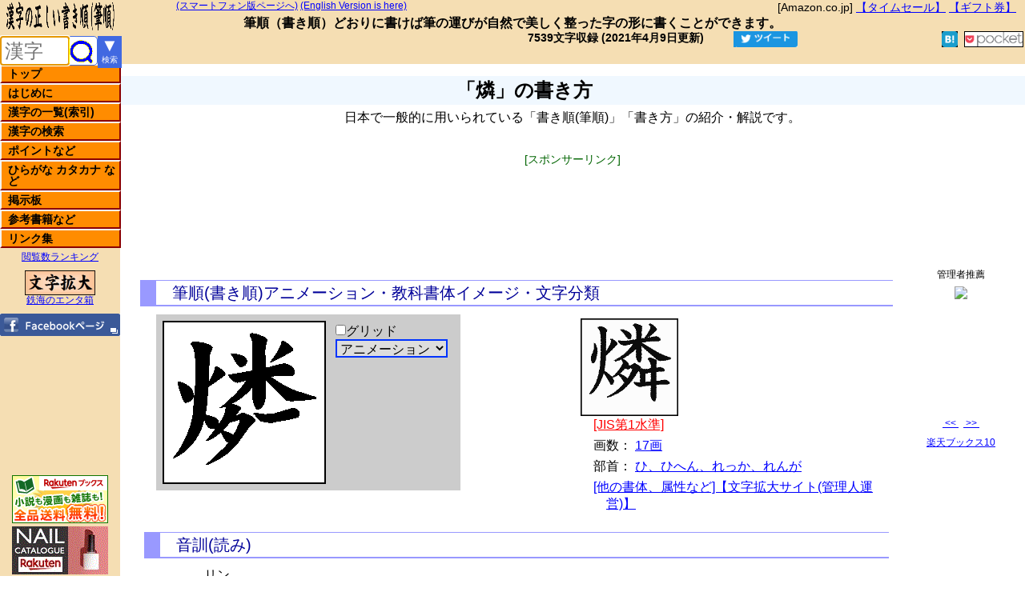

--- FILE ---
content_type: text/html; charset=UTF-8
request_url: https://kakijun.jp/page/rin17200.html
body_size: 12564
content:
<!DOCTYPE HTML PUBLIC "-//W3C//DTD HTML 4.01 Transitional//EN" "http://www.w3.org/TR/html4/loose.dtd">
<html lang="ja">
<head prefix="og: http://ogp.me/ns# fb: http://ogp.me/ns/fb# article: http://ogp.me/ns/article#">
<!-- 20230706 20230620 20230609.20220514 / Global site tag (gtag.js) - Google Analytics 4 -->
<script async src="https://www.googletagmanager.com/gtag/js?id=G-GZX1LFM8KK"></script>
<script>
  window.dataLayer = window.dataLayer || [];
  function gtag(){dataLayer.push(arguments);}
  gtag('js', new Date());
  gtag('config', 'G-GZX1LFM8KK');
  gtag('config', 'G-96X1FCXWPF');
  gtag('config', 'G-P9HB20JSX6');
  gtag('config', 'G-Q51H0G34T8');
</script>
<!-- 20230706 20230620 20230609.20220514 20190405 -->
<meta http-equiv="Content-Type" content="text/html; charset=UTF-8">
<meta http-equiv="Content-Style-Type" content="text/css">
<meta http-equiv="Content-Script-Type" content="text/javascript">
<meta http-equiv="Content-Language" content="ja">
<title>「燐」の書き方 - 漢字の正しい書き順(筆順)</title>
<meta name="Robots" content="All">
<meta name="description" content="「燐」の書き方、筆順(書き順)をアニメーションでわかりやすく紹介、解説。読み、画数、熟語なども。">
<meta name="keywords" content="燐,書き方,書き順,筆順,漢字,読み,字体,字形,ひらがな,カタカナ,常用,人名,小学生,筆写,書く,字典,辞書,漢字検定,漢検,試験,受験,命名,手本,習字,書道,日本語,熟語,ペン字,達筆,毛筆,kanji">
<meta name="viewport" content="width=1024,initial-scale=1.5">
<meta name="Author" content="kakijun">
<meta name="Copyright" content="Copyright (c) 2002-2026, kakijun All Rights Reserved.">
<link type="text/css" rel="stylesheet" href="/css/v_kakijun.css">
<script type="text/javascript" src="/js/u_kakijunn.js"></script>
<link rel="apple-touch-icon" href="/img/apple-touch-icon.png">

<script type="text/javascript">
if((document.referrer.indexOf('kakijun.jp')==-1)&&(screen.width<1025)){
// if(confirm('スマートフォン版に切り換えますか？')){
	if(document.URL.indexOf('/page/')>0){
		location.href=document.URL.replace('/page/','/page-ms/');
	}else{
		if(document.URL.indexOf('/etc/')>0){
			location.href=document.URL.replace('/etc/','/page-ms-etc/');
		}else{
			location.href='https://kakijun.jp/m-s/';
		}
	}
// }
}
</script><link rel="alternate" type="application/rss+xml" title="漢字の正しい書き順(筆順)サイト管理者のブログ &raquo; フィード" href="https://blog.kakijun.jp/?feed=rss2">
<!-- <link rel="alternate" media="handheld" type="text/html" href="http://kakijun.jp/m/"> -->
<link rel="alternate" media="only screen and (max-width: 640px)" href="https://kakijun.jp/page-ms/rin17200.html">
<meta property="og:locale" content="ja_JP">
<meta property="og:title" content="「燐」の書き方 | 漢字の正しい書き順(筆順)">
<meta property="og:type" content="article">
<meta property="og:url" content="https://kakijun.jp/page/rin17200.html">
<meta property="og:image" content="https://kakijun.jp/gif-mini/rin17200-m.gif">
<meta property="og:site_name" content="漢字の正しい書き順(筆順)">
<meta property="og:description" content="「燐」の書き方 筆順(書き順)をアニメーションでわかりやすく紹介、解説。読み、画数、熟語なども。">
<meta property="fb:app_id" content="156044694985051">
<meta name="twitter:card" content="summary">
<!-- till 20190405 GA -->

</head>
<body lang="ja">
<!-- 00body_after.txt -->
<div id="header"><!-- header start -->
<!-- 10header0 -->

<div id="header1">
<div style="float:right;font-size:14px;line-height:16px;margin-right:10px;"><!-- 20170529 -->
[Amazon.co.jp] <a target="_blank" href="https://amzn.to/2YUTPjG">【タイムセール】</a> 
<a target="_blank" href="https://amzn.to/2WjhCgx">【ギフト券】</a>
</div>

<span class="s12p">
<a id="spjump" href="/m-s/">(スマートフォン版ページへ)</a>
<a href="/en/">(English Version is here)</a>
</span>
</div>

<div id="header2">
<strong>筆順</strong>（<strong>書き順</strong>）どおりに書けば筆の運びが自然で美しく整った字の形に書くことができます。
</div>

<!--<div id="sbms">-->
<style type="text/css">
.socialWrap{padding:2px 0;text-align:right;}
.socialWrap div{display:inline-block;margin:0 2px;overflow: hidden;}
.fb_iframe_widget > span{vertical-align:baseline !important;}
</style>
<div class="socialWrap">
<div style="font-size:14px;font-weight:700;line-height:1;padding:0 20px 5px 0;">
7539文字収録&nbsp;(2021年4月9日更新)<!-- 00last_update_for_php.txt -->
<!-- last_update -->
</div>

<!-- SNS start -->
<div style="width:86px;padding:0 3px;"><!-- Twitter --><a href="https://twitter.com/share?text=%E3%80%8C%E7%87%90%E3%80%8D%E3%81%AE%E6%9B%B8%E3%81%8D%E6%96%B9+%7C+%E6%BC%A2%E5%AD%97%E3%81%AE%E6%AD%A3%E3%81%97%E3%81%84%E6%9B%B8%E3%81%8D%E9%A0%86%28%E7%AD%86%E9%A0%86%29&url=https%3A%2F%2Fkakijun.jp%2Fpage%2Frin17200.html" target="_blank"><img src="[data-uri]" alt="ツイートする。" style="height:20px;width:80px;"></a></div>

<!-- FB like --><div style="width:110px;margin-right:-20px;"><iframe src="https://www.facebook.com/plugins/like.php?href=https%3A%2F%2Fkakijun.jp%2F&width=110&layout=button_count&action=like&size=small&show_faces=false&share=false&height=20&appId=156044694985051" style="width:110px;height:20px;border:none;overflow:hidden" scrolling="no" frameborder="0" allowTransparency="true"></iframe></div>

<div style="width:65px;"><!-- FB share small --><iframe src="https://www.facebook.com/plugins/share_button.php?href=https%3A%2F%2Fkakijun.jp%2Fpage%2Frin17200.html&layout=button&size=small&mobile_iframe=true&appId=156044694985051&width=61&height=20" width="61" height="20" style="border:none;overflow:hidden" scrolling="no" frameborder="0" allowTransparency="true"></iframe>
</div>

<div style="height:20px;"><!-- hatena --><a href="javascript:window.location='http://b.hatena.ne.jp/add?mode=confirm&url=https%3A%2F%2Fkakijun.jp%2Fpage%2Frin17200.html&title=%E3%80%8C%E7%87%90%E3%80%8D%E3%81%AE%E6%9B%B8%E3%81%8D%E6%96%B9+%7C+%E6%BC%A2%E5%AD%97%E3%81%AE%E6%AD%A3%E3%81%97%E3%81%84%E6%9B%B8%E3%81%8D%E9%A0%86%28%E7%AD%86%E9%A0%86%29" style="background-color:#1b9dcb;height:20px;color:#ffffff;font-size:12px;" target="_blank"><img src="[data-uri]" style="display:inline-block;height:20px;width:auto;"><span id="hatena_count"></span></a></div>

<div style="height:20px;"><!-- pocket --><a href="http://getpocket.com/edit?url=https://kakijun.jp/page/rin17200.html&title=%E3%80%8C%E7%87%90%E3%80%8D%E3%81%AE%E6%9B%B8%E3%81%8D%E6%96%B9+%7C+%E6%BC%A2%E5%AD%97%E3%81%AE%E6%AD%A3%E3%81%97%E3%81%84%E6%9B%B8%E3%81%8D%E9%A0%86%28%E7%AD%86%E9%A0%86%29" rel=”target="_blank"><img src="[data-uri]" alt="pocket" style="height:18px;width:auto;background-color:#fff;border:1px solid #000;"></a></div>

<!-- Google +1 20181008<div><g:plusone size="medium" href="https://kakijun.jp/"></g:plusone></div> -->

<!-- ソーSNS end --></div></div><!-- header end -->

<div id="menu"><!-- menu start -->
<div><h1 id="h1title_v1"><img id="titleimg_v1" src="/img/title.gif" style="height:40px;width:150px;position:fixed;left:0;top:0;" alt="漢字の正しい書き順(筆順),書き方,読みを紹介・解説" title="漢字の正しい書き順(筆順)の紹介・解説"></h1></div>

<!-- header0 -->
<!--<div id="kensak">-->
<!-- ●kjonesearch 20180923 -->
<div style="float:left;position:fixed;top:45px;left:0;width:150px;">
<form id="kjonesearchform" action="/main/u_kensaku.php" style="float:left;display:inline-block;background-color:white;width:120px;height:35px;border:1px #4169e1 solid;border-radius:5px;margin:0;padding:0;letter-spacing:normal;">
<input id="kjonesearchtext" name="kjonesearchtext" type="text" placeholder="漢字" style="vertical-align:top;margin:0px;height:100%;box-sizing:border-box;background-color:transparent;border:none;width:85px;padding-left:5px;font-size:24px;letter-spacing:normal;" title="漢字を1文字だけ入力してください。入力支援機能付き漢字検索ページは右のボタンから。"><input id="kjonesearchsubmit" type="submit" value="" style='vertical-align:top;margin:0px;height:100%;box-sizing:border-box;background-color:transparent;
width:30px;border:none;background-image:url("../img/mushimegane030.gif");background-position-y:3px;background-repeat:no-repeat;' onclick="return MojisuCheck20180924();" value="漢字検索" title="このボックスに入力した漢字を検索し、筆順(書き順)解説を表示します。">
</form>
<a href="/main/kanjikensaku.html" title="ここをクリックすると、入力支援機能付き漢字検索ページを表示します。" style="display:inline-block;position:fixed;top:45px;left:120;width:30px;height:40px;background-color:#4169e1;color:#fff;text-align:center;vertical-align:middle;text-decoration:none;line-height:1.1;letter-spacing:normal;">
<div style="font-size:22px;">▼</div><div style="font-size:10px;">検索</div>
</a>
</div>

<div class="mnu"><ul>
<li><a href="/">トップ<span>トップページに戻ります。</span></a></li>
<li><a href="/main/hajimeni.html">はじめに<span>当ホームページについて説明しています。最初にお読みください。</span></a></li>
<li><a href="/main/mainix.html">漢字の一覧(索引)<span>収録漢字の索引、一覧表です。音訓読み索引、画数索引、部首索引などがあります。小学生学年別配当表、常用漢字、人名用漢字、JIS第１・第２水準漢字の一覧など。</span></a></li>
<li><a href="/main/kensakuyomi.html">漢字の検索<span>漢字の読み(音訓)から筆順(書き順)解説ページを検索します。単漢字検索のページへのリンクもあります。(全てのページ左上に、単漢字検索ボックスを設けています)</span></a></li>
<li><a href="/main/point.html">ポイントなど<span>筆順(書き順)の基本やポイントなどを解説しています。</span></a></li>
<li><a href="/main/kanamain.html">ひらがな カタカナ など<span>ひらがな、カタカナなどの書き方を紹介しています。なめらかにアニメーションします。数字、アルファベット(小文字、大文字)の書き方も紹介しています。</span></a></li>
<li><a href="/main/keijiban.html">掲示板<span>ご意見、ご要望はここから書き込んでください。留意点がございますのでご一読ください。</span></a></li>
<li><a href="/main/u_items.html">参考書籍など<span>当ホームページで参考にしている書籍などを紹介しています。</span></a></li>
<li><a href="/main/links.html">リンク集<span>参考になるホームページや相互リンクを紹介しています。</span></a></li>
</ul></div>
<div class="divcenter"><span class="s12p"><a href="/main/pvranking.html">閲覧数ランキング</a></span></div>

<div class="divcenter">
<a href="https://moji.tekkai.com/" target="_blank"><img src="/img/logo_moji.gif" alt="文字拡大" title="[管理者運営]一文字を複数の書体で拡大表示します。"></a><br>
<span class="s12p"><a href="http://www.tekkai.com/" target="_blank">鉄海のエンタ箱</a></span>
</div>
<div class="divcenter"><a href="https://www.facebook.com/kakijun.jp" target="_blank"><img src="/img/fb_btn.gif" id="go_fb_page" onmouseover="this.src='/img/fb_btn_o.gif'" onmouseout="this.src='/img/fb_btn.gif'" alt="漢字の正しい書き順(筆順)のFacebookページです。更新情報など。" title="漢字の正しい書き順(筆順)のFacebookページです。更新情報など。" /></a></div>

<div id="rktn">
<div>
<!-- 楽天ブックス --><a href="https://hb.afl.rakuten.co.jp/hsc/0b7a4c88.efe9da20.15bf77dd.dc581f23/?link_type=pict&ut=eyJwYWdlIjoic2hvcCIsInR5cGUiOiJwaWN0IiwiY29sIjowLCJjYXQiOiIzIiwiYmFuIjoiNjA0OTMyIn0%3D" target="_blank" style="word-wrap:break-word;"  ><img src="https://hbb.afl.rakuten.co.jp/hsb/0b7a4c88.efe9da20.15bf77dd.dc581f23/?me_id=1213310&me_adv_id=604932&t=pict" border="0" style="margin:2px" alt="" title=""></a>
</div><div>
<!-- 楽天市場 --><a href="https://hb.afl.rakuten.co.jp/hsc/0e5b098f.837deb90.15bf77dd.dc581f23/?link_type=pict&ut=eyJwYWdlIjoic2hvcCIsInR5cGUiOiJwaWN0IiwiY29sIjoxLCJjYXQiOiI5NSIsImJhbiI6IjY2OTEzMSIsImFtcCI6ZmFsc2V9" target="_blank" rel="nofollow sponsored noopener" style="word-wrap:break-word;"  ><img src="https://hbb.afl.rakuten.co.jp/hsb/0e5b098f.837deb90.15bf77dd.dc581f23/?me_id=1&me_adv_id=669131&t=pict" border="0" style="margin:2px" alt="" title=""></a><!-- 20221021 <a href="https://hb.afl.rakuten.co.jp/hsc/15bf795b.5f9b0905.15bf77dd.dc581f23/?link_type=pict&ut=eyJwYWdlIjoic2hvcCIsInR5cGUiOiJwaWN0IiwiY29sIjowLCJjYXQiOiI4NSIsImJhbiI6IjEzNjA3MDUifQ%3D%3D" target="_blank" style="word-wrap:break-word;"  ><img src="https://hbb.afl.rakuten.co.jp/hsb/15bf795b.5f9b0905.15bf77dd.dc581f23/?me_id=1&me_adv_id=1360705&t=pict" border="0" style="margin:2px" alt="" title=""></a> -->
</div>
</div>
</div><!-- menu end -->

<div id="contents"><!-- contents start -->
<!--<div id="hidari"> hidari start -->
<!-- deleted 00gglLUtop468x15 - 20141017.txt /* 漢字の書き順 LinkUnit468x15 */ -->
<div style="height:15px;width:468px;text-align:center;margin:0 auto;"></div>
<h2>「燐」の書き方</h2>
<div class="divcenter">
日本で一般的に用いられている「書き順(筆順)」「書き方」の紹介・解説です。
</div>
<div class="gadcenter"><div class="gadlbl">[スポンサーリンク]</div>
<!-- 漢字の正しい書き順20190507パソコン上 -->
<style>
.gadcenter{text-align:center;margin:30px auto 40px;padding:0;}
.my_adslot_pc_top_20190507 { width: 320px; height: 100px; }
@media(min-width: 840px) { .my_adslot_pc_top_20190507 { width: 468px; height: 60px; } }
@media(min-width:1200px) { .my_adslot_pc_top_20190507 { width: 728px; height: 90px; } }
</style>
<!-- 
 @media(min-width:1380px){.my_adslot_pc_top_20190507{min-width:728px;max-width:970px;width:100%;height:90px;}}
 -->

<script async src="https://pagead2.googlesyndication.com/pagead/js/adsbygoogle.js"></script>
<ins class="adsbygoogle my_adslot_pc_top_20190507"
     style="display:inline-block"
     data-ad-client="ca-pub-2700673734435312"
     data-ad-slot="1150505077"></ins>
<script>
     (adsbygoogle = window.adsbygoogle || []).push({});
</script>

</div>

<div id="hidari" style="top:330px;"><!-- hidari start -->
<div id="kaisetu1">
<h3>筆順(書き順)アニメーション・教科書体イメージ・文字分類</h3>
<div id="kaisetsu">
<div class="hakoleft">
<style type="text/css">
div#kjanibase{margin:0 5px;background-color:#ccc;width:380px;height:220px;}
div#kjanidiv{display:inline-block;position:relative;margin:8px;width:200px;height:200px;border:2px solid #000;}
div#kjanigrid{display:block;position:absolute;top:0;left:0;width:200px;height:200px;}
div#kjaniframe{display:none;position:absolute;top:0;left:0;width:200px;height:200px;}
img#kjanimation{display:block;position:absolute;top:0;left:0;width:200px;height:200px;}
div#kjaniformmain{display:inline-block;margin:10px 0;vertical-align:top;}
div#kjaniformdiv{margin:0;}
select#kjanifunctype{width:140px;font-size:16px;border:2px solid #03f;}
input#kjanikomafwd,input#kjanikomabck{margin:0;width:50px;font-size:16px;border:2px solid #03f;}
select#kjaniselsp{width:140px;font-size:16px;border:2px solid #03f;}
select,option,input{cursor:pointer;margin-bottom:5px;}
div#kjaniselect1{display:block;font-size:16px;}
div#kjaniselect2{display:none;font-size:16px;}
div#kjaniselect3{display:none;font-size:16px;}
</style>

<div id="kjanibase">
<div id="kjanidiv">
<!--<img src="/gif/U_F0A3B48E.gif" id="kjanimation" alt="KJ" />-->
<img src="/gif/rin17200.gif" alt="漢字「燐」の筆順(書き順)解説アニメーション" id="kjanimation">
<div id="kjaniframe"></div>
<div id="kjanigrid"></div>
</div>

<div id="kjaniformmain">
<form name="kjanifgrid"><input type="checkbox" name="kjanichkgrid" id="kjanichkgrid" onClick="kjgridChange();"><label for="kjanichkgrid" id="kjanichkgridlbl">グリッド</label></form>

<div id="kjaniformdiv">
<form name="kjaniform" id="kjaniform">
<select name="kjanifunctype" id="kjanifunctype" size="1" onChange="kjanichangetype();">
<option value="1">アニメーション</option>
<option value="2">コマ送り</option>
<option value="3">スピード変更</option>
</select>
</form>
<div id="kjaniselect1"></div>
<div id="kjaniselect2">
<form name="kjanikomaokuri">
<input type="button" name="kjanikomabck" id="kjanikomabck" onClick="kjkomaBck();" value="&lt;&lt;">
<input type="button" name="kjanikomafwd" id="kjanikomafwd" onClick="kjkomaFwd();" value="&gt;&gt;">
</form>
</div>
<div id="kjaniselect3">
<form name="kjaniselspeed" id="kjaniselspeed">
<select name="kjaniselsp" id="kjaniselsp" size="1" onChange="kjkomaSPint();">
<option value="300">0.3秒</option>
<option value="500">0.5秒</option>
<option value="800">0.8秒(標準)</option>
<option value="1000">1.0秒</option>
<option value="1500">1.5秒</option>
<option value="2000">2.0秒</option>
<option value="3000">3.0秒</option>
</select>
</form>
</div>
</div>
</div><!-- <div id="kjaniformmain"> -->
</div>

<script type="text/javascript">
var kjanigridoff=new Image();
kjanigridoff.src='/img/blank.gif';
var kjanigridon= new Image();
kjanigridon.src='/img/grid200x200.gif';
var kjanikomaimg=new Image();
var kjanikomaimgfile='/gif_mont/mont_rin17200.gif';
</script>
<script type="text/javascript" src="/js/u_kakijun_cookie.js"></script>

</div><!-- hakoleft end -->
<div class="hakoright">
<div><img src="/gif-mini/rin17200-m.gif" class="mihon_imgh2" alt="漢字「燐」の教科書体イメージ" style="height:120px;width:120px;border:1px solid #000;"></div>
<ul class="hjdetail">
<li><a class="akaa" href="/main/jis1_ichiran.html">[JIS第1水準]</a> </li>
<li>画数： <a href="/main/ixmain17.html">17画</a></li>
<li>部首： <a href="/bushu/bushu086.html">ひ、ひへん、れっか、れんが</a></li>
<li><a href="https://moji.tekkai.com/zoom/%E7%87%90/page.html" target="_blank">[他の書体、属性など]【文字拡大サイト(管理人運営)】</a></li>
</ul></div><!-- hakoright end -->
<div class="clearb"></div><h3>音訓(読み)</h3><p class="p80"><span class="yomipop">リン</span></p>
<div class="clearb"></div><h3>ポイントなど</h3><p class="p80">
「ヰ」の字形によって画数が変わります。<br>「燐火(リンカ)」、「燐光(リンコウ)」、「燐寸(リンスン)」、「燐寸(マッチ)」</p>

</div>
</div>
<div class="backdiv">
<a href="javascript:void(0)" onclick="history.go(-1);">前のページに戻ります。</a>
</div>
<div id="kaisetu2">
<!-- 漢字の正しい書き順20200112パソコン中 -->
<!-- <style>
.pc_mid_20200112 { width: 320px; height: 100px; margin: 0 auto 20px; }
@media(min-width: 840px) { .pc_mid_20200112 { width: 468px; height: 60px; } }
@media(min-width:1200px) { .pc_mid_20200112 { width: 728px; height: 90px; } }
</style> -->
<style>
.pc_mid_20200112 { width:336px; height:280px; margin: 0 auto 20px; }
</style>
<!-- @media (min-width:1380px){.pc_mid_20200112 {min-width:728px;max-width:970px;width:100%;height:90px;}} -->
<div class="gadcenter" style="margin:30px auto 40px;">
<div class="gadlbl">[スポンサーリンク]</div>
<script async src="https://pagead2.googlesyndication.com/pagead/js/adsbygoogle.js"></script>
<!-- 漢字の正しい書き順20200112パソコン中 -->
<ins class="adsbygoogle pc_mid_20200112"
     style="display:block"
     data-ad-client="ca-pub-2700673734435312"
     data-ad-slot="4631688380"></ins>
<script>
     (adsbygoogle = window.adsbygoogle || []).push({});
</script>
</div>
<h3>筆書系デザイン書体</h3>
<div class="divcenter">
<img src="/shotaigifkm/tm_E78790.gif" style="display:inline-block;width:150px;height:150px;margin-left:2px;border:1px solid #000;" alt="漢字「燐」の闘龍書体画像">
<img src="/shotaigifkm/rm_E78790.gif" style="display:inline-block;width:150px;height:150px;margin-left:2px;border:1px solid #000;" alt="漢字「燐」の陽炎書体画像">
<img src="/shotaigifkm/km_E78790.gif" style="display:inline-block;width:150px;height:150px;margin-left:2px;border:1px solid #000;" alt="漢字「燐」の黒龍書体画像">
</div>
<p class="p80">アニメ「鬼滅の刃」、実写版映画「銀魂」などで採用されている書体(フォント)をご紹介します。</p>
<!-- shotaigif -->
<style>
.gadbottom336{display:none;}
</style>

</div>
<!-- -->
<div class="lclear"></div>

<!-- 20220524 gadbottom336=none -->
<style>
.gadbottom336{display:none;}
</style>
<div class="gadcenter gadbottom336"  style="margin:50px auto 50px;">
<div class="gadlbl gadbottom336">[スポンサーリンク]</div>
<script async src="https://pagead2.googlesyndication.com/pagead/js/adsbygoogle.js"></script>
<!-- 漢字の正しい書き順20190429パソコン下 -->
<ins class="adsbygoogle gadbottom336"
     style="display:inline-block;width:336px;height:280px"
     data-ad-client="ca-pub-2700673734435312"
     data-ad-slot="1932383526"></ins>
<script>
     (adsbygoogle = window.adsbygoogle || []).push({});
</script>
</div>

<h3>筆画と筆順</h3>
<div class="divp80">
漢字は、<a href="/main/hikkaku.html">筆画(点・横棒・縦棒など)</a>を組み合わせて造られています。この筆画を組み合わせていく順序が「筆順」です。(分かりやすく「書き順」と呼ばれることもあります)<br>
このホームページでは、日本において一般に通用している「筆順(書き順)」をアニメーションを使って紹介しています。</div>
<h3>日本漢字能力検定を受験される方へ</h3>
<div class="divp80">
日本漢字能力検定を受験される方は、「<a href="http://www.kanken.or.jp/kanken/outline/degree/rating.html" title="漢検の採点基準" target="_blank">採点基準</a>」をご参照ください。
</div>



<!--</div>
</div>-->
<div class="divcenter">
関連キーワード：
漢字,書き方,筆順,書き順,読み,熟語,ひらがな,カタカナ,書く
</div>
<div class="divcenter">
<!-- deleted /* 漢字の書き順(筆順)四字熟語リスト下LU468x15,10/05/16 */ -->
</div>
</div><!-- hidari end -->

<div id="migi"><!-- migi start -->
<div style="display:block;width:160px;height:250px;"></div><!-- from220 -->

<!-- migi カウンター 00rcounter.txt 20130819 --><div id="rcounter">
<!-- カウンターを削除 20210401 
<div class="div_rcnt"><span class="rcnt_sum">累計</span><span class="rcnt_sumcnt" id="countsum"></span></div>
<div class="div_rcnt"><span class="rcnt_ty">本日</span><span class="rcnt_tycnt" id="counttdy"></span></div>
<div class="div_rcnt"><span class="rcnt_ty">昨日</span><span class="rcnt_tycnt" id="countydy"></span></div>
</div>
<script type="text/javascript" src="/js/countajax.js"></script>
-- 20210401 -->
		
<!-- 管理者の推薦 00books.txt -->
<!-- 20210208 start -->
<style>
div#kakijun_books{border:none;font-size:12px;height:auto;text-align:center;padding:5px 0;}
div#kakijun_book{display:block;margin:5px auto;}
div#kakijun_book_navi{display:block;}
div#kakijun_book_navi span{display:inline-block;margin:0 auto;}
</style>
<div id="kakijun_books">
管理者推薦
<div id="kakijun_book"></div>
<div id="kakijun_book_navi">
<span><a href="javascript:void(0)" onclick="books_chg(2);">&nbsp;&lt;&lt;&nbsp;</a>&nbsp;&nbsp;<a href="javascript:void(0)" onclick="books_chg( 1);">&nbsp;&gt;&gt;&nbsp;</a></span>
</div><!-- navi -->
</div>
<script type="text/javascript" src="/js/u_kakijun_books.js"></script>
<!-- 20210208 end -->
<!-- <div id="kakijun_books">
管理者推薦
<div id="kakijun_book"></div>
<a href="javascript:void(0)" onclick="books_chg(2);">&nbsp;&lt;&lt;&nbsp;</a>&nbsp;&nbsp;<a href="javascript:void(0)" onclick="books_chg( 1);">&nbsp;&gt;&gt;&nbsp;</a>
</div>
<script type="text/javascript" src="/js/u_kakijun_books.js"></script> -->

<!-- 20190812 <div class="divcenter"><span class="s12p"><a href="https://top10.tekkai.com/" target="_blank">アマゾンのTop10</a></span></div> -->
<!-- 20190818 <div class="divcenter"><span class="s12p"><a href="/top10/top10nodemenu.php" target="_blank">アマゾンtop10</a></span></div>-->
<!-- 20200207 --><div class="divcenter"><span class="s12p"><a href="/top10/top10nodemenu.php" target="_blank">楽天ブックス10</a></span></div>
<div style="margin:20px auto;width:160px;height:600px;overflow:hidden;"><!-- 20240104 DUMMY --></div><div style="margin:20px auto;text-align:center;font-size:12px;">
<a href="/main/riyoukiyaku.html">利用規約</a><br />
&copy;&nbsp;kakijun <a href="http://form1.fc2.com/form/?id=305282" target="_blank"><img src="/img/mail_icon1.gif" style="width:12px;height:12px;" alt="管理者宛メールフォーム"> </a><br />
2002 -
<script type="text/javascript">
var myD = new Date();
var myY = myD.getYear();
var myY4 = (myY < 2000) ? myY+1900 : myY;
document.write( myY4 );
</script>
<br />無断転載禁止
</div>
</div><!-- migi end -->

</div><!-- contents end -->

<!-- footer start till 20190428 -->

<!-- コンテンツの後(footerの後) -->
<!-- 20180625 
<script type="text/javascript" src="/js/kj2015kentextlist.js"></script>
-->
<script type="text/javascript">
if(document.getElementById("kensakupagetext") != null){
document.getElementById("kensakupagetext").focus();
}else if(document.getElementById("kensakuyomitext") != null){
document.getElementById("kensakuyomitext").focus();
}else if(document.getElementById("kjonesearchtext") != null){
document.getElementById("kjonesearchtext").focus();
}else{
}
</script>
</body>
</html>



--- FILE ---
content_type: text/html; charset=utf-8
request_url: https://www.google.com/recaptcha/api2/aframe
body_size: 269
content:
<!DOCTYPE HTML><html><head><meta http-equiv="content-type" content="text/html; charset=UTF-8"></head><body><script nonce="K-HrKZvp8JyVy6ASJ47Upw">/** Anti-fraud and anti-abuse applications only. See google.com/recaptcha */ try{var clients={'sodar':'https://pagead2.googlesyndication.com/pagead/sodar?'};window.addEventListener("message",function(a){try{if(a.source===window.parent){var b=JSON.parse(a.data);var c=clients[b['id']];if(c){var d=document.createElement('img');d.src=c+b['params']+'&rc='+(localStorage.getItem("rc::a")?sessionStorage.getItem("rc::b"):"");window.document.body.appendChild(d);sessionStorage.setItem("rc::e",parseInt(sessionStorage.getItem("rc::e")||0)+1);localStorage.setItem("rc::h",'1769057449367');}}}catch(b){}});window.parent.postMessage("_grecaptcha_ready", "*");}catch(b){}</script></body></html>

--- FILE ---
content_type: text/css
request_url: https://kakijun.jp/css/v_kakijun.css
body_size: 4447
content:
/* CSSTidy 1.3: Mon, 28 Oct 2013 19:41:53 +0900 */
*{font-size:100%;font-style:normal;font-weight:400;margin:0;padding:0;}
img,fieldset{border:none;}
html{font-size:100%;height:100%;}
body{font-family:'Hiragino Kaku Gothic ProN', Meiryo, sans-serif;background-color:#FFF;color:#000;font-size:100%;line-height:1.35;}
h1{font-size:1.75em;font-weight:700;line-height:1.5em;text-align:center;text-decoration:none;}
h2{background-color:#F0F8FF;font-size:1.5em;font-weight:700;line-height:1.5em;margin-bottom:0;padding-right:120px;text-align:center;text-decoration:none;width:auto;}
h3{clear:both;color:#009;font-size:1.25em;line-height:1.5em;padding-left:20px;text-align:left;border-color:#99f;border-style:solid;border-width:1px 0 2px 20px;margin:15px 0 5px 20px;}
h4{clear:both;color:#009;font-size:1.15em;line-height:1.5em;padding-left:20px;text-align:left;border-color:#99f;border-style:solid;border-width:1px 0 2px 15px;margin:15px 0 5px 20px;margin-top:15px;}
h5{clear:both;color:#009;font-size:1.2em;line-height:1.5em;padding-left:10px;text-align:left;border-color:#99f;border-style:solid;border-width:1px 0 2px 10px;margin:15px 0 5px 20px;}
a:link{color:#00F;text-decoration:underline;}
hr{border-top:2px solid #D3D3D3;height:0;width:90%;margin:3px auto;}
p{margin:10px 20px;}
p.idt{text-indent:1em;width:90%;margin:10px auto;}
p.p80{width:80%;margin:10px auto 15px;text-align:left;}
p.p90{width:90%;margin:10px auto 15px;text-align:left;}
p.p80r{text-align:right;width:80%;margin:10px auto;text-align:left;}
img.h16w16{border:0;height:16px;width:16px;}
img.hw24{border:0;height:24px;width:24px;}
img.hw100{border:1px solid navy;height:100px;width:100px;}
div.divcenter{text-align:center;margin:0 auto;padding:5px 0;}
div.divp80{width:80%;margin:5px auto;}
div.divp90{width:90%;margin:5px auto;}
div.divmigi{text-align:right;width:100%;padding:5px;}
div.clearb{clear:both;height:0;visibility:hidden;}
div.lclear{clear:left;height:0;visibility:hidden;}
div.rclear{clear:right;height:0;visibility:hidden;}
div.zu{width:80%;padding:0 10px 20px 30px;}
div.zu1{float:left;padding:5px 10px;}
div.zu img{border:2px solid navy;float:left;margin:5px 5px 10px;}
ul{list-style-position:outside;margin-left:1em;}
ol{list-style-position:outside;list-style-type:decimal;width:90%;margin:0 auto;}
ul.ul_nomark{list-style-type:none;margin:0 0 1.5em 1em;padding:0;}
ul.ul_nomark img{margin:2px 0 15px 100px;}
ul.hjdetail{list-style:none;margin-left:1em;}
ul.hjdetail li{margin-left:0;padding-left:1em;text-indent:-1em;}
dl{margin:0 0 .5em;}
dl dt{font-weight:700;padding:1px 0 1px 5px;}
dl dd{margin-left:1.5em;padding:1px 0 1px 5px;}
table{border-collapse:separate;border-spacing:0;margin:5px auto;}
caption,th,td{font-weight:400;text-align:left;padding:5px;}
table,th,td{vertical-align:middle;}
table.tdcnter{width:80%;}
table.tdcnter td{text-align:center;vertical-align:middle;padding:5px;}
table.tblp90{border:2px #D9D9D9 solid;border-collapse:collapse;border-spacing:0;color:#000;line-height:100%;width:90%;margin:5px auto;}
table.tblp90 td{border:2px #D9D9D9 solid;line-height:1.35;text-align:left;vertical-align:top;padding:10px;}
table.tdlbushu td{border-bottom:2px #D9D9D9 solid;border-top:2px #D9D9D9 solid;font-size:24px;text-align:left;vertical-align:middle;padding:5px;}
div#header{background-color:#F5DEB3;color:#000;height:80px;left:0;position:absolute;top:0;width:100%;}
div#menu{background-color:#F5DEB3;height:100%;left:0;padding-top:80px;position:fixed;top:0;width:150px;z-index:2;}
div#contents{z-index:1;padding:80px 0 20px 150px;}
div#footer{background-color:#F5DEB3;bottom:0;font-size:12px;height:20px;left:150px;line-height:100%;position:absolute;text-align:center;width:100%;z-index:8;padding:8px 0 0;}
div#hidari{float:left;left:150px;padding-bottom:25px;position:absolute;right:160px;text-align:left;top:80px;width:auto;}
div#migi{float:right;padding-bottom:25px;position:absolute;right:0;text-align:center;top:80px;width:160px;}
h1#h1title{float:left;width:200px;}
img#titleimg{float:left;height:40px;width:200px;}
div#header1{text-align:left;padding:1px 1px 1px 220px;}
div#gglkensaku{float:right;margin-right:10px;}

div.div_rcnt{margin-bottom:1px;text-align:right;padding:0 5px 3px 0;}
span.rcnt_sumcnt{background-color:#000;color:#FFF;font-family:monospace;font-size:14px;line-height:16px;padding:0 2px;}
span.rcnt_tycnt{background-color:red;color:#FFF;font-family:monospace;font-size:14px;line-height:16px;padding:0 2px;}
div#header2{clear:right;font-size:16px;font-weight:700;height:18px;text-align:center;padding:1px 0;}
div#sbms{font-size:12px;text-align:right;vertical-align:bottom;padding:2px 2px 0 0;}
ul.iconlist{font-size:10px;margin:0;padding:0;}
ul.iconlist li{display:inline;text-align:right;text-indent:0;vertical-align:bottom;margin:0;padding:0 2px 0 0;}
ul.iconlist li span#last_update{font-size:14px;font-weight:700;line-height:1;padding:0 20px 5px 0;}
ul.iconlist li img{margin:0 3px 0 0;padding:0;}
ul.iconlist li div{display:inline;width:5px;}
/*div.backdiv{background-color:#F0F8FF;border-bottom:solid 1px green;border-top:dotted 1px green;clear:both;margin:20px auto;text-align:center;width:80%;}
div.backdiv a{background-color:#66CDAA;border-bottom:2px solid gray;border-left:2px solid #FFF;border-right:2px solid gray;border-top:2px solid #FFF;color:#000;cursor:pointer;display:block;font-size:16px;line-height:100%;width:350px;margin:10px auto;padding:6px 20px;}*/
div.backdiv{clear:both;margin:20px auto;text-align:center;width:80%;}
div.backdiv a{background-color:#66CDAA;border-bottom:2px solid gray;border-left:2px solid #FFF;border-right:2px solid gray;border-top:2px solid #FFF;color:#000;cursor:pointer;display:block;font-size:16px;line-height:100%;width:350px;margin:0 auto;padding:6px 20px;}
div.backdiv a:link,div.backdiv a:visited{background-color:#66CDAA;color:#000;text-decoration:none;}
div.backdiv a:hover{background-color:#6495ED;color:#000;text-decoration:none;}
div.backdiv a:active{background-color:#2F4F4F;border-bottom:2px solid #FFF;border-left:2px solid gray;border-right:2px solid #FFF;border-top:2px solid gray;color:#FFF;text-decoration:none;}
div.backdiv img#backbtn{cursor:pointer;display:block;height:31px;margin-left:auto;margin-right:auto;text-align:center;width:210px;}
div#rktn{bottom:0;left:0;position:fixed;text-align:center;width:150px;}
div#rktn img{margin:1px;}
div#gadlink0{height:15px;text-align:center;margin:0 auto 12px;}
div#div_h2{border-bottom:2px solid #F4A460;border-top:2px solid #F4A460;width:80%;margin:5px auto;padding:5px 0;}
div#kaisetu2{clear:both;text-align:center;padding:5px;margin-top:20px;}
div#kaisetu4{float:left;text-align:left;width:auto;padding:5px 5px 5px 20px;}

div.gadcenter{text-align:center;margin:30px auto 40px;padding:0;}

div.gadlbl{color:#006400;font-size:14px;line-height:15px;text-align:center;text-decoration:none;margin:0 auto;padding:0;}

div.mnu{background-color:#99f;width:150px;margin:0;padding:0;}
div.mnu ul{list-style-type:none;margin:0;padding:0;}
div.mnu li{text-indent:0;margin:0;padding:0;}
div.mnu a{background-color:#FF8C00;border:solid 2px;color:#000;display:block;font-size:14px;font-weight:700;line-height:100%;text-decoration:none;width:136px;border-color:#F5F5F5 #8B0000 #8B0000 #F5F5F5;padding:3px 3px 3px 8px;}
div.mnu a:hover{background-color:#FF4500;color:#FFF;border-color:#8B0000 #F5F5F5 #F5F5F5 #8B0000;padding:4px 3px 2px 8px;}

div.mnu a span{display:none;font-size:14px;margin-left:8px;text-indent:0;width:120px;padding:2px 3px;}

/* 20180625 comment-out -> div.mnu a:hover span{background:#7FFFD4;border:1px solid #00F;color:#00008B;display:inline;position:absolute;}
 */

div#kensak{float:left;left:3px;position:absolute;text-align:left;top:45px;width:auto;}
form#myFORM input,form#myFORM button{color:#000;display:inline;vertical-align:middle;}
form#kensakform input,form#kensakform button{color:#000;display:inline;height:30px;}
input#kensaktext{font-family:'Hiragino Mincho ProN', serif;background-color:#E6E6FA;background-image:none;border:1px solid;color:#708090;font-size:30px;height:34px;line-height:1.0;vertical-align:bottom;padding-left:2px;width:80px;border-color:#6495ED silver silver #6495ED;}
 /* width:50px -> 80px 20180625 */
input#kensaktext:focus{background-color:#FFF;background-image:none;color:#000;}
input#kensaksubmit{cursor:pointer;font-size:24px;height:34px;vertical-align:middle;}
/*padding:2px 5px;}
*/
button#kensakBTN{background:none;cursor:pointer;width:auto;}
input#kensakBTNimg{cursor:pointer;height:34px;margin-left:2px;width:90px;}
div#history_head{line-height:100%;width:710px;margin:0 auto;}
div#history_head a{float:right;font-size:14px;right:0;}
dl#history{background-color:#E3F1AD;border:2px olive dotted;width:750px;margin:0 auto;}
dl#history dt{clear:both;float:left;font-weight:700;width:120px;padding:1px 0 1px 5px;}
dl#history dd{margin-left:120px;width:620px;padding:1px 0 1px 5px;}
div#divyomikenmoji{font-size:24px;text-align:center;margin:5px auto;}
div#divykekka{margin:10px 50px;}
dl.ykekka{font-family:"ＭＳ Ｐ明朝","MS PMincho","ヒラギノ明朝 Pro W3","Hiragino Mincho Pro",serif;margin:0;padding:0;}
dl.ykekka dt{clear:both;float:left;font-size:50px;font-weight:700;height:55px;text-align:center;width:70px;margin:0;}
dl.ykekka dd{font-size:24px;height:55px;text-align:left;margin:0 0 0 100px;padding:15px 0 0 20px;}
dl.ykekka a{line-height:100%;text-decoration:none;}
table.tix{border:2px #D9D9D9 solid;border-collapse:collapse;border-spacing:0;color:#000;line-height:100%;table-layout:fixed;width:80%;margin:0 auto;}
table.tix td{background:#fff;color:#000;font-size:12px;line-height:100%;text-align:center;vertical-align:middle;padding:10px;}
table.tix tr.even{background:#EDF3FE;text-align:center;}
div.tbdiv{color:#000;line-height:100%;width:85%;margin:0 auto;}
div.tbdiv div{background:#fff;border:1px #D9D9D9 solid;color:#000;float:left;font-family:'Hiragino Mincho ProN', serif;font-size:12px;line-height:100%;text-align:center;vertical-align:middle;width:16%;padding:10px;}
div.hakohidari{float:left;text-align:center;width:50%;}
div.hakomigi{float:right;text-align:center;width:50%;}
div.hakoleft{float:left;margin:0 10px;padding:0 20px;}
div.hakoright{float:right;text-align:left;width:40%;padding:5px;}
span.mihon100{font-family:'Hiragino Mincho ProN', serif;font-size:100px;line-height:100%;margin:10px 50px;}
div.chuou{padding-top:20px;text-align:center;}
div#HJ_Ani{background-color:#F0E68C;float:left;height:220px;width:220px;margin:5px 0;}
div#HJ_0{display:block;}
div#HJ_1{display:none;}
div#HJ_0div,div#HJ_1div{border:2px solid #000;height:200px;width:200px;margin:10px;}
img#HJ_0gif{height:200px;width:200px;}
div#HJ_1img{background:url(../img/blank.gif) no-repeat center top;height:200px;width:200px;}
div#HJ_sel{background-color:#F0E68C;float:left;height:220px;width:130px;margin:5px 0;}
div#HJ_sel ul{font-size:14px;position:relative;text-align:center;width:120px;margin:0;padding:10px 0 0;}
div#HJ_sel li{list-style:none;text-indent:0;margin:0;padding:0;}
div#HJ_sel li.HJ_sel_on a{color:#000;cursor:pointer;display:block;line-height:100%;text-decoration:none;padding:8px 10px 4px 14px;}
div#HJ_sel li.HJ_sel_off a{color:#000;cursor:pointer;display:block;line-height:100%;text-decoration:none;padding:6px 12px;}
div#HJ_sel li.HJ_sel_off a:hover{background-color:#D3D3D3;}
div#HJ_sel li.HJ_sel_off a:active{background-color:#2F4F4F;color:#FFF;}
div#HJ_0_form{display:block;height:30px;vertical-align:middle;margin:5px 0;}
div#HJ_1_form{display:none;height:30px;vertical-align:middle;margin:5px 0;}
div#HJ_0_form fieldset,div#HJ_1_form fieldset{font-size:14px;height:22px;vertical-align:middle;padding:2px;}
div#HJ_1_form div{text-align:center;padding:3px;}
div#HJ_1_form a{background-color:#E6E6FA;border-bottom:2px solid gray;border-left:2px solid #FFF;border-right:2px solid gray;border-top:2px solid #FFF;color:#000;cursor:pointer;display:block;float:left;font-size:14px;line-height:100%;text-align:center;width:30px;padding:2px 5px;}
div#HJ_1_form a:link,div#HJ_1_form a:visited{background-color:#E6E6FA;text-decoration:none;}
div#HJ_1_form a:hover{background-color:#D3D3D3;text-decoration:none;}
div#HJ_1_form a:active{background-color:#2F4F4F;border-bottom:2px solid #FFF;border-left:2px solid gray;border-right:2px solid #FFF;border-top:2px solid gray;color:#FFF;text-decoration:none;padding:4px 8px 0 12px;}
div#hk_kana_img{display:block;height:200px;width:200px;margin:10px;}
img#hk_kana_ga{border:2px solid #000;height:200px;width:200px;}
div#hk_kana_gf{height:20px;text-align:center;vertical-align:middle;width:220px;}
div#hk_kana_gf fieldset{border:0;clear:both;font-size:14px;height:20px;vertical-align:middle;padding:2px;}
span.p_mincho{font-family:'Hiragino Mincho ProN', serif;font-size:200%;line-height:130%;}
span.p_gothic{font-family:'Hiragino Kaku Gothic ProN', Meiryo, sans-serif;font-size:200%;line-height:130%;}
span.s12p{font-size:12px;line-height:110%;}
span.s14p{font-size:14px;line-height:110%;}
span.f150p{font-size:150%;line-height:110%;}
span.fs24{font-size:24px;font-weight:400;line-height:100%;text-decoration:none;}
span.fs50{font-size:50px;font-weight:400;line-height:100%;text-decoration:none;}
span.mincho{font-family:'Hiragino Mincho ProN', serif;}
span.gothic{font-family:'Hiragino Kaku Gothic ProN', Meiryo, sans-serif;}
span.eibun{font-family:"Times New Roman","Courier New",Arial,serif;}
a.akaa{color:red;cursor:pointer;}
a.akaa:hover{background-color:red;color:#fff;text-decoration:none;}
a.akaa:active{color:red;text-decoration:none;}
div#amz468x240{border:0;height:240px;width:468px;margin:15px auto;padding:0;}
div#tabs{border-bottom:2px dotted olive;height:30px;margin:0;padding:5px;}
div#tabs ul{font-size:16px;line-height:1;position:relative;text-align:center;margin:0;padding:0;}
div#tabs a{cursor:pointer;display:block;}
div#tabs li{float:left;list-style:none;margin-left:0;margin-right:3px;}
div#tabs li.tabs-on a{background-color:#D3D3D3;padding:6px 8px 2px 12px;}
div#tabs li.tabs-off a{background-color:#E6E6FA;padding:4px 10px;}
div#tabs li.tabs-off a:link,div#tabs li.tabs-off a:visited{background-color:#E6E6FA;color:#000;text-decoration:none;}
div#tabs li.tabs-off a:active{background-color:#2F4F4F;color:#FFF;text-decoration:none;}
div#kakijun_books{border:0 solid gray;font-size:12px;height:120px;text-align:center;padding:2px;}
div#kakijun_books div#kakijun_book{text-align:center;}
div#kakijun_books div#kakijun_book a img{margin:2px;}
div#kakijun_books div#kakijun_book a span{display:none;font-size:14px;margin-right:100px;width:500px;padding:5px;}
div#kakijun_books div#kakijun_book a span img{border:1px solid gray;float:left;height:30%;width:30%;margin:5px;}
/*20190511 div#kakijun_books div#kakijun_book a:hover span{background:#7FFFD4;border:2px solid #00F;color:#00008B;display:block;position:absolute;right:0px;text-align:left;top:200px;}*/
strong,span.futoji{font-weight:700;}
a,ul.ua li a{cursor:pointer;}
a:visited,a.akaa:link,a.akaa:visited{color:red;text-decoration:underline;}
a:hover,ul.ua li a:hover,dl.ykekka a:hover,table.tix td a:hover,div.tbdiv div a:hover{background-color:#80ff80;color:red;text-decoration:none;}
a:active,ul.ua li a:active,dl.ykekka a:active,table.tix td a:active,div.tbdiv div a:active{color:#ef1032;text-decoration:none;}
img.b2,table.tdlbushu td img{border:2px solid navy;}
ul li,ol li{margin-bottom:5px;padding-left:1em;text-indent:-1em;}
ul.ua li a:link,ul.ua li a:visited{color:#36f;text-decoration:none;}
span.rcnt_sum,span.rcnt_ty{font-size:14px;line-height:16px;}
div#kaisetu1,div#kaisetsu{text-align:left;padding:5px;}
dl.ykekka a:link,table.tix td a:link,div.tbdiv div a:link{color:#00F;}
dl.ykekka a:visited,table.tix td a:visited,div.tbdiv div a:visited,span.aka{color:red;}
table.tix td:hover,table.tix td:active,div.tbdiv div:hover,div.tbdiv div:active{background:#80ff80;color:#000;}
table.tix td a,table.tix td span.m50,div.tbdiv div a,div.tbdiv div span.md50{font-size:50px;font-weight:700;line-height:100%;text-decoration:none;}
table.tix td br,div.tbdiv div br{line-height:102%;}
div#HJ_sel li.HJ_sel_on,div#tabs li.tabs-on{background-color:#D3D3D3;border-bottom:2px solid #FFF;border-left:2px solid gray;border-right:2px solid #FFF;border-top:2px solid gray;}
div#HJ_sel li.HJ_sel_off,div#tabs li.tabs-off{background-color:#E6E6FA;border-bottom:2px solid gray;border-left:2px solid #FFF;border-right:2px solid gray;border-top:2px solid #FFF;}
span.f125p,div#gotomoji{font-size:125%;line-height:110%;}
div#tabs li.tabs-on a:link,div#tabs li.tabs-on a:visited,div#tabs li.tabs-on a:hover,div#tabs li.tabs-on a:active,div#tabs li.tabs-off a:hover{background-color:#D3D3D3;color:#000;text-decoration:none;}
.granking {margin-bottom:20px;}
.granking table{border:2px #000 solid;text-align:center;font-size:120%;}
.granking td{border:1px #000 solid;text-align:right;padding:2px 5px;}
.granking th{border:1px #000 solid;background-color:#f0f8ff;text-align:center;padding:2px 5px;}
div#HJ_0grid,div#HJ_1grid,span#hk_kana_Grid{background:url(../img/blank.gif) no-repeat center top;display:block;height:200px;position:absolute;width:200px;}


.yomipop span{display:inline-block;}

.yomipop span span{display:none;background-color:pink;padding-left:5px;padding-right:5px;}

.yomipop span:hover span{display:inline;position:absolute;}


/* kakijun.css 追加 20170918 */
.yomipop span{display:inline-block;}

.yomipop span span{display:none;background-color:pink;padding-left:5px;padding-right:5px;}

.yomipop span:hover span{display:inline;position:absolute;}



/* 20180826 異字同訓 */
.ijidontitle {font-weight: bold;font-size:110%;background-color:#fdd;width:80%;padding-left:5px;margin:0 auto;}

.ijidon {width:80%;border-top:2px #aaa solid;border-bottom:2px #3a3 solid;margin:0 auto 10px auto;padding:5px 0;}

.ijidon span {display:inline-block;width:100%;font-weight: bold;font-size:110%;background-color:#aca;padding-left:5px;}

.ijidon strong {font-weight: bold;}

.ijidon p {width:100%;padding-left:1em;}

.ijidon div{width:100%;}


/* 20190428 */
#h1title_v1{width:150px;}
#titleimg_v1{height:40px;width:150px;position:fixed;left:0;top:0;}
#menu{background-color:#F5DEB3;height:100%;left:0;padding-top:0;position:fixed;top:0;width:150px;z-index:2;}

.kasen{background:linear-gradient(transparent 70%,#9ACD32 70%);}
/*.kasen{text-decoration: underline;}*/
